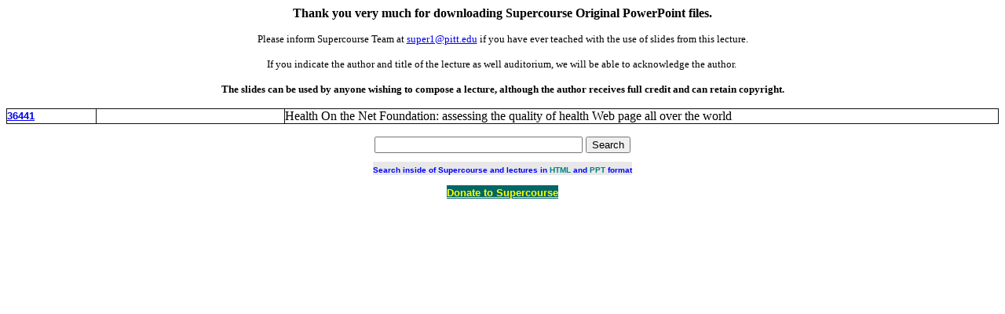

--- FILE ---
content_type: text/html; charset=UTF-8
request_url: https://sites.pitt.edu/~super1/PPT/36441.htm
body_size: 3308
content:
<html>

<head>
<meta http-equiv="Content-Language" content="en-us">
<meta http-equiv="Content-Type" content="text/html; charset=windows-1252">
<title>Supercourse PPT lectures</title>
</head>

<body>

<p align="center"><b>Thank you very much for downloading Supercourse Original PowerPoint 
files. </b> </p>
<p align="center"><font size="2">Please inform Supercourse Team at
<a href="mailto:super1@pitt.edu">super1@pitt.edu</a> if you have ever teached 
with the use of slides from 
this lecture. </font> </p>
<p align="center"><font size="2">If you indicate the author and title of the lecture as well 
auditorium, we will be able to acknowledge the author.&nbsp; </font> </p>







   








			<p align="center">
			<span lang="EN-US" style="font-family: 'Times New Roman',serif; font-weight:700">
			<font size="2">The slides can be used by anyone wishing to compose a lecture, 
			although the author receives full credit and can retain copyright.
			</font>
			</span></p>







   








			<table border="1" cellpadding="0" cellspacing="0" style="border-collapse: collapse" bordercolor="#111111" width="100%" id="AutoNumber53" height="2">
			<tr>
              <b><font size="1" color="#FF0000" face="Verdana">
              <td width="9%" height="18">
	<b><font face="Arial" size="2" color="#FF0000">
    <a target="_blank" href="http://www.pitt.edu/~super4/36011-37001/36441.ppt">36441</a></font></b></td>
              <td width="19%" height="18"><font face="Arial">&nbsp;</font></td>
              <td width="72%" height="18">
				Health On the Net Foundation: assessing the quality of health 
				Web page all over the world</td>







   








              </font>
              	</tr>
			</table>







   








<form action="http://www.google.com/cse" id="cse-search-box" target="_blank">
  <div>
    <input type="hidden" name="cx" value="partner-pub-6825533572199708:3eh78k-ui1b" />
    <p align="center">
    <input type="text" name="q" size="31" />
    <input type="submit" name="sa" value="Search" />
  </div>
</form>
<script type="text/javascript" src="http://www.google.com/coop/cse/brand?form=cse-search-box&amp;lang=en"></script><p align="center">


<span style="background-color: #E8E8E8"><b>
<font face="Arial" size="1" color="#0000FF">Search inside of Supercourse and 
lectures in </font><font face="Arial" size="1" color="#008080">HTML</font><font face="Arial" size="1" color="#0000FF"> 
and </font><font face="Arial" size="1" color="#008080">PPT</font><font face="Arial" size="1" color="#0000FF"> 
format</font></b></span><p align="center">


<b><span style="background-color: #006666">
			<font face="Arial" size="2" color="#FFFF00">
			<a onclick="return top.js.OpenExtLink(window,event,this)" target="_blank" href="http://www.pitt.edu/~super1/Donation/donate.htm">
			<font color="#FFFF00">Donate to Supercourse</font></a></font></span></b><script type="text/javascript">
var gaJsHost = (("https:" == document.location.protocol) ? "https://ssl." : "http://www.");
document.write(unescape("%3Cscript src='" + gaJsHost + "google-analytics.com/ga.js' type='text/javascript'%3E%3C/script%3E"));
</script>
<script type="text/javascript">
try {
var pageTracker = _gat._getTracker("UA-9923611-1");
pageTracker._trackPageview();
} catch(err) {}</script></body>

</html>
